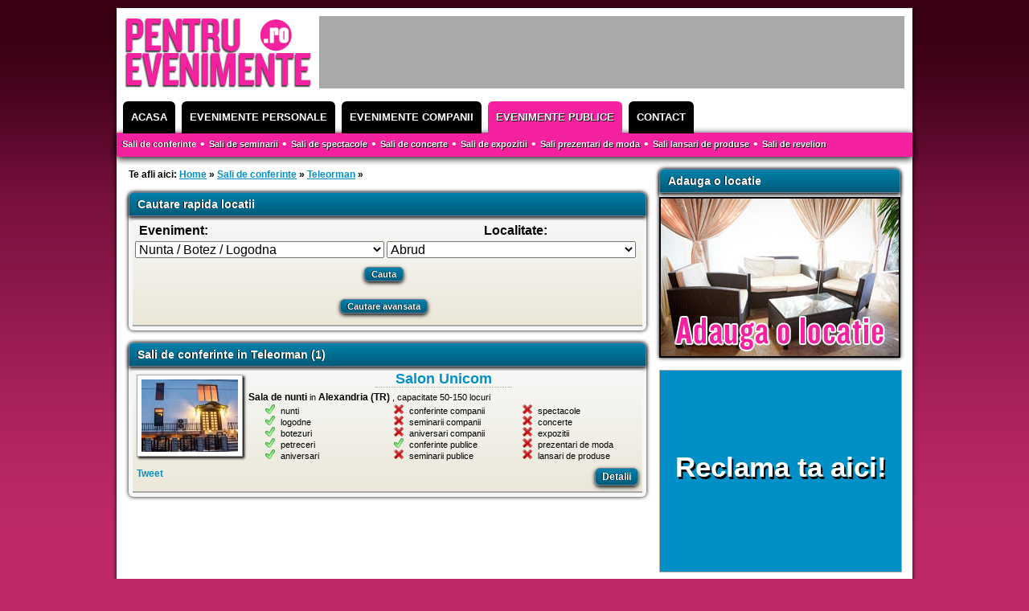

--- FILE ---
content_type: text/html; charset=UTF-8
request_url: https://www.pentru-evenimente.ro/sali-conferinte-publice/teleorman
body_size: 9472
content:
<!DOCTYPE html PUBLIC "-//W3C//DTD XHTML 1.0 Transitional//EN" "http://www.w3.org/TR/xhtml1/DTD/xhtml1-transitional.dtd">
<html xmlns="http://www.w3.org/1999/xhtml">
	<head>
		<title>Sali de conferinte in Teleorman | pentru-evenimente.ro</title>
	<link rel="canonical" href="https://www.pentru-evenimente.ro/sali-conferinte-publice/teleorman" />
		<meta http-equiv="Content-Type" content="text/html; charset=utf-8"/>
		<meta name="title" content="Sali de conferinte in Teleorman | pentru-evenimente.ro"/>
		<meta type="description" content="Sali de conferinte in judetul Teleorman."/>
		<meta type="keywords" content="Sali de conferinte, Sali de conferinte Teleorman, evenimente in Teleorman"/>
		<meta property="og:locale" content="ro_RO"/>
		<meta property="og:type" content="website"/>
		<meta property="og:title" content="Sali de conferinte in Teleorman | pentru-evenimente.ro"/>
		<meta property="og:description" content="Sali de conferinte in judetul Teleorman."/>
		<meta property="og:url" content="http://www.pentru-evenimente.ro/"/>
		<meta property="og:site_name" content="Pentru-Evenimente.ro"/>
		<meta property="og:image" content="../images/logo.png"/>
		<meta name="robots" content="index,follow"/>
		<meta name="content-language" content="ro"/>
		<meta name="rating" content="General"/>
		<meta name="author" content="Zoth | Software * Web Design"/>
		<meta name="publisher" content="http://www.zoth.ro"/>
		<meta name="copyright" content="2012-2016 pentru-evenimente.ro"/>
		<meta name="owner" content="office@pentru-evenimente.ro"/>
		<meta property="fb:admins" content="511088742"/>
		<meta name="google-site-verification" content="bMKcySef72miFBgNBY4bpgCtugZDO7EEQ24w3N9UTwA"/>
		<link rel="stylesheet" type="text/css" media="screen" href="../css/style.css"/>
		<link rel="stylesheet" type="text/css" media="screen" href="../css/jquery.fancybox-v-2.1.0.css"/>
		<link rel="stylesheet" type="text/css" media="screen" href="../css/jquery.fancybox-buttons-v-1.0.3.css"/>
		<link rel="stylesheet" type="text/css" media="screen" href="../css/jquery.fancybox-thumbs-v-1.0.6.css"/>
		<script type="text/javascript" src="../js/jquery-1.8.0.min.js"></script>
		<script type="text/javascript" src="../js/jquery.mousewheel-3.0.6.pack.js"></script>
		<script type="text/javascript" src="../js/jquery.fancybox.pack-v-2.1.0.js"></script>
		<script type="text/javascript" src="../js/jquery.fancybox-buttons-v-1.0.3.js"></script>
		<script type="text/javascript" src="../js/jquery.fancybox-media-v-1.0.3.js"></script>
		<script type="text/javascript" src="../js/jquery.fancybox-thumbs-v-1.0.6.js"></script>
		<script type="text/javascript">
			menu = "public";
			submenu = "public-conferinte";
		</script>
		<script type="text/javascript" src="../js/header.js"></script>
		<script type="text/javascript" src="https://maps.google.com/maps/api/js?sensor=false"></script> 
		<script type="text/javascript"> 
		$(document).ready(function() {
			restoreMenu();
			$(".fancybox").fancybox();
			/*var banner_facebook = getCookie("banner_facebook");
			if (banner_facebook)
			{
				banner_facebookClose();
			}
			else{
				banner_facebookShow();
				setCookie("banner_facebook", true, 365);
			}*/
		});
		// Google maps
		googlemap = {
			map: null
		};
		function init(){
			googlemap.init = function() {
				var centerLatLng = new google.maps.LatLng(
					0,0);	
				googlemap.map = new google.maps.Map(document.getElementById("map-canvas"),{
					zoom: 16,
					center: centerLatLng,
					mapTypeId: google.maps.MapTypeId.HYBRID
				});
				var marker1 = new google.maps.Marker({
					map: googlemap.map,
					position: centerLatLng,
					title: ""
				});
				var infowindow1 = new google.maps.InfoWindow({
					content: ""
				});
				google.maps.event.addListener(marker1, "click", function() {
				});
			}
			googlemap.init();
		}
		// end Google maps
		</script>
	</head>
<body>
	<div id="wrap-main">
		<div id="main-header">
			<a href="/" title="Prima pagina pentru-evenimente.ro"><div class="logo"><h1>Pentru-evenimente.ro</h1></div></a>
			<div id="leaderboard">
				<script type="text/javascript"><!--
				google_ad_client = "ca-pub-3134994105851795";
				/* Leaderboard image 728x90 */
				google_ad_slot = "8978888227";
				google_ad_width = 728;
				google_ad_height = 90;
				//-->
				</script>
				<script type="text/javascript" src="https://pagead2.googlesyndication.com/pagead/show_ads.js">
				</script>
			</div>
		</div><!-- END main-header -->
		<div onmouseout="restoreMenu()" ;>
			<div id="main-menu">
				<ul>
					<li id="menu-home" onmouseover="javascript:showSubmenu('clear');">
						<a href="/" title="Prima pagina Pentru-Evenimente.ro"><span>ACASA</span></a>
					</li>
					<li id="menu-personal" onmouseover="javascript:showSubmenu('personal');">
						<a href="javascript:void(0);" title="Evenimente personale"><span>EVENIMENTE PERSONALE</span></a>
					</li>
					<li id="menu-company" onmouseover="javascript:showSubmenu('company');">
						<a href="javascript:void(0);" title="Evenimente companii"><span>EVENIMENTE COMPANII</span></a>
					</li>
					<li id="menu-public" onmouseover="javascript:showSubmenu('public');">
						<a href="javascript:void(0);" title="Evenimente publice"><span>EVENIMENTE PUBLICE</span></a>
					</li>
					<li id="menu-contact" onmouseover="javascript:showSubmenu('contact');">
						<a href="../contact" title="Contact"><span>CONTACT</span></a>
					</li>
				</ul>
			</div>
			<div id="main-submenu">
				<ul id="submenu-clear">
				</ul>
				<ul id="submenu-personal" style="display: none;" onmouseover="javascript:showSubmenu('personal');">
					<li id="submenu-nunti">
						<a href="../sali-nunti/teleorman" title="Sali de nunti in judetul Teleorman">Sali de nunti</a>
					</li>
					<li id="submenu-sep">
						<span style="color: #FFFFFF; position: relative; top: 3px;">&bull;</span>
					</li>
					<li id="submenu-logodne">
						<a href="/" title="Sali de logodne in judetul Teleorman">Sali de logodne</a>
					</li>
					<li id="submenu-sep">
						<span style="color: #FFFFFF; position: relative; top: 3px;">&bull;</span>
					</li>
					<li id="submenu-botezuri">
						<a href="/" title="Sali de botezuri in judetul Teleorman">Sali de botezuri</a>
					</li>
					<li id="submenu-sep">
						<span style="color: #FFFFFF; position: relative; top: 3px;">&bull;</span>
					</li>
					<li id="submenu-petreceri">
						<a href="../sali-petreceri/teleorman" title="Sali de petreceri in judetul Teleorman">Sali de petreceri</a>
					</li>
					<li id="submenu-sep">
						<span style="color: #FFFFFF; position: relative; top: 3px;">&bull;</span>
					</li>
					<li id="submenu-personal-aniversari">
						<a href="/" title="Sali de aniversari personale in judetul Teleorman">Sali de aniversari</a>
					</li>
				</ul>
				<ul id="submenu-company" style="display: none;" onmouseover="javascript:showSubmenu('company');">
					<li id="submenu-company-conferinte">
						<a href="/" title="Sali de conferinte pentru companii in judetul Teleorman">Sali de conferinte pentru companii</a>
					</li>
					<li id="submenu-sep">
						<span style="color: #FFFFFF; position: relative; top: 3px;">&bull;</span>
					</li>
					<li id="submenu-company-seminarii">
						<a href="/" title="Sali de seminarii pentru companii in judetul Teleorman">Sali de seminarii pentru companii</a>
					</li>
					<li id="submenu-sep">
						<span style="color: #FFFFFF; position: relative; top: 3px;">&bull;</span>
					</li>
					<li id="submenu-company-aniversari">
						<a href="/" title="Sali de aniversari pentru companii in judetul Teleorman">Sali de aniversari pentru companii</a>
					</li>
				</ul>
				<ul id="submenu-public" style="display: none;" onmouseover="javascript:showSubmenu('public');">
					<li id="submenu-public-conferinte">
						<a href="../sali-conferinte-publice/teleorman" title="Sali de conferinte publice in judetul Teleorman">Sali de conferinte</a>
					</li>
					<li id="submenu-sep">
						<span style="color: #FFFFFF; position: relative; top: 3px;">&bull;</span>
					</li>
					<li id="submenu-public-seminarii">
						<a href="/" title="Sali de seminarii publice in judetul Teleorman">Sali de seminarii</a>
					</li>
					<li id="submenu-sep">
						<span style="color: #FFFFFF; position: relative; top: 3px;">&bull;</span>
					</li>
					<li id="submenu-spectacole">
						<a href="../sali-spectacole/teleorman" title="Sali de spectacole in judetul Teleorman">Sali de spectacole</a>
					</li>
					<li id="submenu-sep">
						<span style="color: #FFFFFF; position: relative; top: 3px;">&bull;</span>
					</li>
					<li id="submenu-concerte">
						<a href="/" title="Sali de concerte in judetul Teleorman">Sali de concerte</a>
					</li>
					<li id="submenu-sep">
						<span style="color: #FFFFFF; position: relative; top: 3px;">&bull;</span>
					</li>
					<li id="submenu-expozitii">
						<a href="../sali-expozitii/teleorman" title="Sali de expozitii in judetul Teleorman">Sali de expozitii</a>
					</li>
					<li id="submenu-sep">
						<span style="color: #FFFFFF; position: relative; top: 3px;">&bull;</span>
					</li>
					<li id="submenu-prezentari">
						<a href="/" title="Sali pentru prezentari de moda in judetul Teleorman">Sali  prezentari de moda</a>
					</li>
					<li id="submenu-sep">
						<span style="color: #FFFFFF; position: relative; top: 3px;">&bull;</span>
					</li>
					<li id="submenu-lansari">
						<a href="/" title="Sali de pentru lansari de produse in judetul Teleorman">Sali lansari de produse</a>
					</li>
					<li id="submenu-sep">
						<span style="color: #FFFFFF; position: relative; top: 3px;">&bull;</span>
					</li>
					<li id="submenu-revelion">
						<a href="/" title="Sali pentru petrecere de revelion in judetul Teleorman">Sali de revelion</a>
					</li>
				</ul>
				<ul id="submenu-contact" style="display: none;" onmouseover="javascript:showSubmenu('contact');">
					<li id="submenu-adauga-locatie">
						<a href="../adauga-locatie" title="Adauga locatie">Adauga locatie</a>
					</li>
					<li id="submenu-sep">
						<span style="color: #FFFFFF; position: relative; top: 3px;">&bull;</span>
					</li>
					<li id="submenu-publicitate-pe-site">
						<a href="../publicitate-pe-site" title="Publicitate pe site">Publicitate pe site</a>
					</li>
<li id="submenu-sep">
						<span style="color: #FFFFFF; position: relative; top: 3px;">&bull;</span>
					</li>
					<li id="submenu-contact">
						<a href="../contact" title="Contact">Contact</a>
					</li>
				</ul>
			</div>
		</div><!-- END main-menu & main-submenu -->
		<div class="aside">
			<div class="banners">
				<h1>Adauga o locatie</h1>
				<a href="../adauga-locatie" title="Adauga o locatie" name="Adauga o locatie">
					<img src="../images/adauga-locatie.jpg" alt="Adauga o locatie" title="Adauga o locatie"/>
				</a>
			</div>
					<div class="adds">
				<a href="../publicitate-pe-site" target="_blank"><div style="color: #FFFFFF;text-shadow: 2px 3px black;background: #0090C7;width:300px;height:150px;vertical-align:middle;font-size:35px;padding-top:100px;border: 1px solid darkgray;">Reclama ta aici!</div></a>
			</div>
					<div class="adds">
				<a href="https://www.itexclusiv.ro/" title="Web Design by ITeXclusiv" target="_blank">
				<img src="../photos/reclame/WebDesignITeXclusiv.ro.jpg" alt="Web Design by ITeXclusiv" title="Web Design by ITeXclusiv"/></a>
				</a>
			</div>
			<div class="adds">
				<script type="text/javascript" src="https://profitshare.emag.ro/get_ads.php?zone_id=130086"></script>
			</div>
			<div class="adds">
				<script type="text/javascript"><!--
				google_ad_client = "ca-pub-3134994105851795";
				/* 300x250 */
				google_ad_slot = "6216336392";
				google_ad_width = 300;
				google_ad_height = 250;
				//-->
				</script>
				<script type="text/javascript" src="https://pagead2.googlesyndication.com/pagead/show_ads.js">
				</script>
			</div>
			<div class="adds">
				<!--<a href="http://www.mister-sign.ro/firme-luminoase/" title="firme luminoase" target="_blank">firme luminoase</a><br />
				<a href="http://www.impact-vision.ro/etichete-autocolante" title="etichete" target="_blank">etichete</a>
				<br />
				<a href="http://www.itexclusiv.ro/CreareMagazinOnline.php" title="Creare Magazin online" target="_blank">Creare Magazin online</a>-->
				<br/><br/><br/>
			</div>
			<div class="banners">
				<h1>Parteneri</h1>
				<a href="http://www.cosmin-dan.ro/" title="Cosmin Dan :: fotograf profesionist de nunta si sport" name="Cosmin Dan :: fotograf profesionist de nunta si sport" target="_blank">
					<img src="../photos/reclame/cosmin-dan.jpg" alt="Cosmin Dan :: sport and wedding proffesional photography" title="Cosmin Dan :: sport and wedding proffesional photography"/>
				</a>
			</div>
			<div class="banners">
				<h1>Social networks</h1>
				<a href="https://twitter.com/PentruEveniment" class="twitter-follow-button" data-show-count="false" data-size="large" data-show-screen-name="false">Follow @PentruEveniment</a>
				<a href="https://twitter.com/share" class="twitter-share-button" data-via="PentruEveniment" data-size="large" data-count="none">Tweet</a>
				<div class="g-plusone"></div>
				<div id="fb-root"></div>
				<div class="fb-like-box" data-href="https://www.facebook.com/PentruEvenimenteRo" data-width="300" data-show-faces="true" data-stream="false" data-header="true"></div>
			</div>
			<div class="adds">
				<script type="text/javascript" id="etargetScriptdc76e9e049e7f509acfa7380c8efda5b">function etargetPostloadFunctiondc76e9e049e7f509acfa7380c8efda5b(){var e="etargetPostloaddc76e9e049e7f509acfa7380c8efda5b",t="etargetScriptdc76e9e049e7f509acfa7380c8efda5b",o=document.getElementById(e);if(o){for(var n=o.offsetTop,d=o.offsetLeft,r=o.offsetWidth,a=o.offsetHeight;o.offsetParent;)o=o.offsetParent,n+=o.offsetTop,d+=o.offsetLeft;var i=n<window.pageYOffset+window.innerHeight&&d<window.pageXOffset+window.innerWidth&&n+a>window.pageYOffset&&d+r>window.pageXOffset;if(i&&etargetAllowOtherCheck){allowed=!1;var c=document.createElement("script");return c.src="https://ro.search.etargetnet.com/generic/uni.php?g=ref:57655,background_color:ffffff,background_image:clasic,background_opacity:100,border_color:ffffff,border_style:none,design_name:blue,font:verdana,fsi:11,h_text_color:000000,h_title_color:0066d5,h_title_underline:1,h_url_underline:1,hover_back:transparent,logo:1,logo_type:1,nourl:1,area:300x300,tabl:4,text_color:000000,title_color:0066d5,title_underline:0,url_underline:0",void(document.getElementById(t)&&document.getElementById(e)&&(document.getElementById(t).parentNode.appendChild(c),document.getElementById(t).parentNode.removeChild(document.getElementById(t)),document.getElementById(e).parentNode.removeChild(document.getElementById(e)),document.removeEventListener("scroll",etargetPostloadFunctiondc76e9e049e7f509acfa7380c8efda5b),document.removeEventListener("resize",etargetPostloadFunctiondc76e9e049e7f509acfa7380c8efda5b),document.removeEventListener("DOMContentLoaded",etargetPostloadFunctiondc76e9e049e7f509acfa7380c8efda5b)))}}}var etargetDivID="etargetPostloaddc76e9e049e7f509acfa7380c8efda5b",etargetScriptID="etargetScriptdc76e9e049e7f509acfa7380c8efda5b",etargetPostloadPoint=document.createElement("div");etargetPostloadPoint.id=etargetDivID;var etargetCurScript=document.getElementById(etargetScriptID);etargetCurScript.parentNode.appendChild(etargetPostloadPoint),document.addEventListener("scroll",etargetPostloadFunctiondc76e9e049e7f509acfa7380c8efda5b),document.addEventListener("resize",etargetPostloadFunctiondc76e9e049e7f509acfa7380c8efda5b),document.addEventListener("DOMContentLoaded",etargetPostloadFunctiondc76e9e049e7f509acfa7380c8efda5b);var etargetAllowOtherCheck=!0;if(typeof("forceRunPostload")=="string"){etargetPostloadFunctiondc76e9e049e7f509acfa7380c8efda5b()}</script>
			</div>
		</div><!-- END aside -->
		<div class="main-content">
			<div id="articles">
				<div id="nav">
					Te afli aici: <a href="/" title="Prima pagina pentru-evenimente.ro">Home</a> &raquo; 
					 <a href="../sali-conferinte-publice" title="Sali de conferinte">Sali de conferinte</a> &raquo; 					<a href="../sali-conferinte-publice/teleorman" title="Teleorman">Teleorman</a> &raquo; 														</div> 
				<div class="article">
					<h1>Cautare rapida locatii</h1>
					<div class="quicksearch">
						<form id="quicksearch_form" method="POST">
						<span class="leftForm">
							<h3>Eveniment:</h3>
							<select name="quickevent" id="quickevent">
								<option value="nunta-botez">Nunta / Botez / Logodna</option>
								<option value="petreceri-aniversari">Banchet / Majorat / Zi de nastere / Petrecere</option>
								<option value="companii">Corporate: Conferinta / Seminariu / Petrecere / Aniversare</option>
								<option value="publice">Conferinta / Prezentare de moda / Lansare de produs / Spectacol / Concert</option>
							</select>
						</span>
						<span class="rightForm">
							<h3>Localitate:</h3>
							<select name="quickcity" id="quickcity">
							<option value="abrud">Abrud</option><option value="adjud">Adjud</option><option value="alba-iulia">Alba Iulia</option><option value="alexandria">Alexandria</option><option value="arad">Arad</option><option value="bacau">Bacau</option><option value="baia-mare">Baia Mare</option><option value="bistrita">Bistrita</option><option value="botosani">Botosani</option><option value="braila">Braila</option><option value="brasov">Brasov</option><option value="bucuresti">Bucuresti</option><option value="buftea">Buftea</option><option value="buzau">Buzau</option><option value="calarasi">Calarasi</option><option value="cluj-napoca">Cluj Napoca</option><option value="constanta">Constanta</option><option value="craiova">Craiova</option><option value="deva">Deva</option><option value="drobeta-turnu-severin">Drobeta Turnu Severin</option><option value="focsani">Focsani</option><option value="galati">Galati</option><option value="geoagiu">Geoagiu</option><option value="giurgiu">Giurgiu</option><option value="iasi">Iasi</option><option value="miercurea-ciuc">Miercurea Ciuc</option><option value="oradea">Oradea</option><option value="orastie">Orastie</option><option value="piatra-neamt">Piatra Neamt</option><option value="pitesti">Pitesti</option><option value="ploiesti">Ploiesti</option><option value="ramnicu-valcea">Ramnicu Valcea</option><option value="resita">Resita</option><option value="satu-mare">Satu Mare</option><option value="sebes">Sebes</option><option value="sfantu-gheorghe">Sfantu Gheorghe</option><option value="sibiu">Sibiu</option><option value="slatina">Slatina</option><option value="slobozia">Slobozia</option><option value="suceava">Suceava</option><option value="talmaciu">Talmaciu</option><option value="targoviste">Targoviste</option><option value="targu-jiu">Targu Jiu</option><option value="targu-lapus">Targu Lapus</option><option value="targu-mures">Targu Mures</option><option value="timisoara">Timisoara</option><option value="tulcea">Tulcea</option><option value="vaslui">Vaslui</option><option value="zalau">Zalau</option>							</select>
						</span>
						<a title="Cautare rapida locatii si servicii" onclick="validate_quicksearchform()">Cauta</a>
						</form>
						<a title="Cautare avansata locatii si servicii" onclick="display_searchform()">Cautare avansata</a>
					</div>
				</div>					<div class="article" id="searchform" style="display:none;">
					<h1>Cautare avansata locatii</h1>
					<div class="search">
						<form id="search_form" method="POST">
						<span class="leftForm">
							<p>
								<h3>Judet*:</h3>
								<select name="selectCounty" id="selectCounty">
									<option value="all">alegeti un judet</option>
									<option value="bucuresti">Bucuresti</option><option value="alba">Alba</option><option value="arad">Arad</option><option value="arges">Arges</option><option value="bacau">Bacau</option><option value="bihor">Bihor</option><option value="bistrita-nasaud">Bistrita-Nasaud</option><option value="botosani">Botosani</option><option value="braila">Braila</option><option value="brasov">Brasov</option><option value="buzau">Buzau</option><option value="calarasi">Calarasi</option><option value="caras-severin">Caras-Severin</option><option value="cluj">Cluj</option><option value="constanta">Constanta</option><option value="covasna">Covasna</option><option value="dambovita">Dambovita</option><option value="dolj">Dolj</option><option value="galati">Galati</option><option value="giurgiu">Giurgiu</option><option value="gorj">Gorj</option><option value="harghita">Harghita</option><option value="hunedoara">Hunedoara</option><option value="ialomita">Ialomita</option><option value="iasi">Iasi</option><option value="ilfov">Ilfov</option><option value="maramures">Maramures</option><option value="mehedinti">Mehedinti</option><option value="mures">Mures</option><option value="neamt">Neamt</option><option value="olt">Olt</option><option value="prahova">Prahova</option><option value="salaj">Salaj</option><option value="satu-mare">Satu Mare</option><option value="sibiu">Sibiu</option><option value="suceava">Suceava</option><option value="teleorman">Teleorman</option><option value="timis">Timis</option><option value="tulcea">Tulcea</option><option value="vaslui">Vaslui</option><option value="valcea">Valcea</option><option value="vrancea">Vrancea</option>								</select>
							</p>
							<p>
								<h3>Localitate:</h3>
								<select name="selectCity" id="selectCity" disabled="disabled"><option>selectati judetul mai intai</option>								</select>
							</p>
							<p>
								<h3>Eveniment*:</h3>
								<select name="type_event" id="type_event">
									<option value="all">toate tipurile</option>
									<optgroup label="Personale">
										<option value="sali-nunti">Nunta</option>
										<option value="sali-logodne">Logodna</option>
										<option value="sali-botezuri">Botez</option>
										<option value="sali-petreceri">Petrecere</option>
										<option value="sali-aniversari-personale">Aniversare</option>
									</optgroup>
									<optgroup label="Companii">
										<option value="sali-conferinte-companii">Conferinta</option>
										<option value="sali-seminarii-companii">Seminariu</option>
										<option value="sali-aniversari-companii">Aniversare</option>
									</optgroup>
									<optgroup label="Publice">
										<option value="sali-conferinte-publice">Conferinta</option>
										<option value="sali-seminarii-publice">Seminariu</option>
										<option value="sali-spectacole">Spectacol</option>
										<option value="sali-concerte">Concert</option>
										<option value="sali-expozitii">Expozitie</option>
										<option value="sali-prezentare-moda">Prezentare de moda</option>
										<option value="sali-lansari-produse">Lansare de produse</option>
										<option value="sali-petrecere-revelion">Petrecere Revelion</option>
									</optgroup>
								</select>
							</p>
							<p>
								<h3>Tip locatie:</h3>
								<select name="type_location" id="type_location">
									<option value="all">toate tipurile</option>
									<option value="restaurant">Restaurant</option>
									<option value="hotel">Hotel</option>
									<option value="pensiune">Pensiuni</option>
									<option value="sala-de-nunti">Sala de nunti</option>
									<option value="sala-de-conferinte">Sala de conferinte</option>
									<option value="sala-de-petreceri">Sala de petreceri</option>
								</select>
							</p>
							<p>
								<h3>Nume locatie:</h3>
								<input type="text" name="name" id="name" value=""/>
							</p>
							<a title="Cautare locatii si servicii" onclick="validate_searchform()">Cauta</a> <strong id="search_form_error" style="color:red;">Campurile marcate cu * sunt obligatorii</strong>
						</span>
						<span class="rightForm">
							<p>
								<h3>Numar invitati:</h3>
								<input type="text" name="nrguest" id="nrguest" value=""/>
							</p>
							<p>
								<h3>Ofera catering:</h3>
								<label>
									<input name="servicii-catering" type="radio" value="da">Da</input>
								</label>
								<!--<label>
									<input name="servicii-catering" type="radio" value="nu">Nu</input>
								</label>-->
								<label>
									<input name="servicii-catering" type="radio" value="indiferent" checked="checked">Indiferent</input>
								</label>
							</p>
							<p>
								<h3>Ofera foto:</h3>
								<label>
									<input name="servicii-foto" type="radio" value="da">Da</input>
								</label>
								<!--<label>
									<input name="servicii-foto" type="radio" value="nu">Nu</input>
								</label>-->
								<label>
									<input name="servicii-foto" type="radio" value="indiferent" checked="checked">Indiferent</input>
								</label>
							</p>
							<p>
								<h3>Ofera video:</h3>
								<label>
									<input name="servicii-video" type="radio" value="da">Da</input>
								</label>
								<!--<label>
									<input name="servicii-video" type="radio" value="nu">Nu</input>
								</label>-->
								<label>
									<input name="servicii-video" type="radio" value="indiferent" checked="checked">Indiferent</input>
								</label>	
							</p>
							<p>
								<h3>Ofera sonorizare:</h3>
								<label>
									<input name="servicii-sonorizare" type="radio" value="da">Da</input>
								</label>
								<!--<label>
									<input name="servicii-sonorizare" type="radio" value="nu">Nu</input>
								</label>-->
								<label>	
									<input name="servicii-sonorizare" type="radio" value="indiferent" checked="checked">Indiferent</input>
								</label>
							</p>
							<p>
								<h3>Ofera decoratiuni:</h3>
								<label>
									<input name="servicii-decoratiuni" type="radio" value="da">Da</input>
								</label>
								<!--<label>
									<input name="servicii-decoratiuni" type="radio" value="nu">Nu</input>
								</label>-->
								<label>
									<input name="servicii-decoratiuni" type="radio" value="indiferent" checked="checked">Indiferent</input>
								</label>
							</p>
							<p>
								<h3>Ofera entertainment:</h3>
								<label>
									<input name="servicii-entertainment" type="radio" value="da">Da</input>
								</label>
								<!--<label>
									<input name="servicii-entertainment" type="radio" value="nu">Nu</input>
								</label>-->
								<label>
									<input name="servicii-entertainment" type="radio" value="indiferent" checked="checked">Indiferent</input>
								</label>
							</p>
						</span>
						</form>
					</div>
				</div>					<div class="article">
					<h1>Sali de conferinte in Teleorman (1)</h1>
					<div itemscope itemtype="http://schema.org/LocalBusiness">
						<div class="location">
							<a href="../sali-de-nunti/teleorman/alexandria/salon-unicom" title="Salon Unicom">
								<img src="../photos/alexandria-283/salon-unicom/small-8ffe73a081890b5948391c412f289a1e.jpg" class="imglocation" itemprop="image">
							</a>
							<div class="infolocation">
							<h2 class="titlelocation">
								<a href="../sali-de-nunti/teleorman/alexandria/salon-unicom" title="Salon Unicom" itemprop="url">
									<span itemprop="name">Salon Unicom</span>
								</a>
							</h2>
							<div class="textlocation">
								<div>
									<a href="../sali-de-nunti" title="sala-de-nunti">Sala de nunti</a>
									<span itemprop="address" itemscope itemtype="http://schema.org/PostalAddress">
									in <a href="/" title="Localitatea Alexandria">
											<span itemprop="addressLocality">Alexandria</span></a>
									<a href="/" title="Judetul Teleorman">(<span itemprop="addressRegion">TR</span>)</a>
									</span>, capacitate 50-150 locuri</div>
								<ul><li class="ok">nunti</li><li class="ok">logodne</li><li class="ok">botezuri</li><li class="ok">petreceri</li><li class="ok">aniversari</li>
								</ul>
								<ul><li class="nok">conferinte companii</li><li class="nok">seminarii companii</li><li class="nok">aniversari companii</li><li class="ok">conferinte publice</li><li class="nok">seminarii publice</li>	
								</ul>
								<ul><li class="nok">spectacole</li><li class="nok">concerte</li><li class="nok">expozitii</li><li class="nok">prezentari de moda</li><li class="nok">lansari de produse</li>
								</ul>							
							</div>
						</div>
						<div class="morelocation">
							<!--<div class="commlocation"><a href="#"></a></div>-->
							<a href="../sali-de-nunti/teleorman/alexandria/salon-unicom" title="Salon Unicom" " class="more">Detalii</a>
						</div>
						<div class="fb-like" style="vertical-align: top;" data-href="https://www.facebook.com/PentruEvenimenteRo" data-send="false" data-layout="button_count" data-width="450" data-show-faces="false" data-font="tahoma"></div>
						<div class="fb-like" style="vertical-align: top;" data-href="../sali-de-nunti/teleorman/alexandria/salon-unicom" title="Salon Unicom" data-send="false" data-layout="button_count" data-width="450" data-show-faces="false" data-action="recommend" data-font="tahoma"></div>
						<a href="https://twitter.com/share" class="twitter-share-button" data-url="http://www.pentru-evenimente.ro/sali-de-nunti/teleorman/alexandria/salon-unicom.html" title="Salon Unicom" data-via="PentruEveniment">Tweet</a>
						<script>!function(d,s,id){var js,fjs=d.getElementsByTagName(s)[0];if(!d.getElementById(id)){js=d.createElement(s);js.id=id;js.src="https://platform.twitter.com/widgets.js";fjs.parentNode.insertBefore(js,fjs);}}(document,"script","twitter-wjs");</script>
						<div class="g-plusone" data-size="medium" data-href="../sali-de-nunti/teleorman/alexandria/salon-unicom" title="Salon Unicom"></div>
					</div>
				</div>
								</div>
				<div id="navigation">
									</div>
			</div>
		</div><!-- END main-content -->
		<!-- START main-bottommenu -->
		<div id="main-bottommenu">
			<ul>
				<li><a href="/">Prima pagina</a></li>
				<li><a>&bull;</a></li>
				<!--<li><a href="http://www.pentru-evenimente.ro/noutati.html">Noutati</a></li>
				<li><a>&bull;</a></li>
				<li><a href="http://www.pentru-evenimente.ro/despre-noi.html">Despre noi</a></li>
				<li><a>&bull;</a></li>-->
				<li><a href="../publicitate-pe-site">Publicitate pe site</a></li>
				<!--<li><a>&bull;</a></li>
				<li><a href="http://www.pentru-evenimente.ro/termeni-conditii.html">Termeni si conditii</a></li>
				<li><a>&bull;</a></li>
				<li><a href="http://www.pentru-evenimente.ro/harta-site.html">Harta site-ului</a></li>-->
				<li><a>&bull;</a></li>
				<li><a href="../contact">Contact</a></li>
			</ul>
		</div>
		<!-- END main-bottommenu -->
	</div><!-- END wrap-main -->
	<div id="wrap-bottom">
		<div class="copyright">
			Copyright &copy; 2012-2024 <a href="/">pentru-evenimente.ro</a> - primul site din Romania cu oferte de locatii si servicii pentru toate tipurile de evenimente publice si private.<br/>
			Ghid national online pentru: <a href="../sali-nunti" title="Sali de nunti">sali de nunti,</a> <a href="../sali-logodne" title="Sali de logodne">sali de logodne,</a> <a href="../sali-botezuri" title="Sali de botezuri">sali de botezuri,</a> <a href="../sali-petreceri" title="Sali de petreceri">sali de petreceri,</a>  <a href="../sali-aniversari-personale" title="Sali de aniversari personale">sali de aniversari personale,</a> <a href="../sali-conferinte-companii" title="Sali de conferinte pentru companii">sali de conferinte pentru companii,</a> <a href="../sali-seminarii-companii" title="Sali de seminarii pentru companii">sali de seminarii pentru companii,</a> <a href="../sali-aniversari-companii" title="Sali de aniversari pentru companii">sali de aniversari pentru companii,</a> <a href="../sali-conferinte-publice" title="Sali de conferinte publice">sali de conferinte,</a> <a href="../sali-seminarii-publice" title="Sali de seminarii publice">sali de seminarii,</a> <a href="../sali-spectacole" title="Sali de spectacole">sali de spectacole,</a> <a href="../sali-concerte" title="Sali de concerte">sali de concerte,</a> <a href="../sali-expozitii" title="Sali de expozitii">sali de expozitii,</a> <a href="../sali-prezentari-moda" title="Sali pentru prezentari de moda">sali pentru prezentari de moda,</a> <a href="../sali-lansari-produse" title="Sali pentru lansari de produse">sali pentru lansari de produse,</a> <a href="../sali-petrecere-revelion" title="Sali pentru petrecere de revelion">sali de revelion</a><br/>
			<div class="developer">Dezvoltat de <a href="http://www.zoth.ro/" target="_blank" title="Proiect dezvoltat de Zoth.ro" name="Proiect dezvoltat de Zoth.ro">Zoth | Software & Web Design</a></div>
		</div>
		<div id="bottom-content">
			<div class="text-block">
				<h3>Sali de nunti</h3>
				<a href="../sali-nunti/bucuresti" title="Sali de nunti in Bucuresti">Sali de nunti in Bucuresti</a> <a href="../sali-nunti/alba" title="Sali de nunti in Alba">Sali de nunti in Alba</a> <a href="../sali-nunti/arad" title="Sali de nunti in Arad">Sali de nunti in Arad</a> <a href="../sali-nunti/arges" title="Sali de nunti in Arges">Sali de nunti in Arges</a> <a href="../sali-nunti/bacau" title="Sali de nunti in Bacau">Sali de nunti in Bacau</a> <a href="../sali-nunti/bihor" title="Sali de nunti in Bihor">Sali de nunti in Bihor</a> <a href="../sali-nunti/bistrita-nasaud" title="Sali de nunti in Bistrita-Nasaud">Sali de nunti in Bistrita-Nasaud</a> <a href="../sali-nunti/botosani" title="Sali de nunti in Botosani">Sali de nunti in Botosani</a> <a href="../sali-nunti/braila" title="Sali de nunti in Braila">Sali de nunti in Braila</a> <a href="../sali-nunti/brasov" title="Sali de nunti in Brasov">Sali de nunti in Brasov</a> <a href="../sali-nunti/buzau" title="Sali de nunti in Buzau">Sali de nunti in Buzau</a> <a href="../sali-nunti/calarasi" title="Sali de nunti in Calarasi">Sali de nunti in Calarasi</a> <a href="../sali-nunti/caras-severin" title="Sali de nunti in Caras-Severin">Sali de nunti in Caras-Severin</a> <a href="../sali-nunti/cluj" title="Sali de nunti in Cluj">Sali de nunti in Cluj</a> <a href="../sali-nunti/constanta" title="Sali de nunti in Constanta">Sali de nunti in Constanta</a> <a href="../sali-nunti/covasna" title="Sali de nunti in Covasna">Sali de nunti in Covasna</a> <a href="../sali-nunti/dambovita" title="Sali de nunti in Dambovita">Sali de nunti in Dambovita</a> <a href="../sali-nunti/dolj" title="Sali de nunti in Dolj">Sali de nunti in Dolj</a> <a href="../sali-nunti/galati" title="Sali de nunti in Galati">Sali de nunti in Galati</a> <a href="../sali-nunti/giurgiu" title="Sali de nunti in Giurgiu">Sali de nunti in Giurgiu</a> <a href="../sali-nunti/gorj" title="Sali de nunti in Gorj">Sali de nunti in Gorj</a> <a href="../sali-nunti/harghita" title="Sali de nunti in Harghita">Sali de nunti in Harghita</a> <a href="../sali-nunti/hunedoara" title="Sali de nunti in Hunedoara">Sali de nunti in Hunedoara</a> <a href="../sali-nunti/ialomita" title="Sali de nunti in Ialomita">Sali de nunti in Ialomita</a> <a href="../sali-nunti/iasi" title="Sali de nunti in Iasi">Sali de nunti in Iasi</a> <a href="../sali-nunti/ilfov" title="Sali de nunti in Ilfov">Sali de nunti in Ilfov</a> <a href="../sali-nunti/maramures" title="Sali de nunti in Maramures">Sali de nunti in Maramures</a> <a href="../sali-nunti/mehedinti" title="Sali de nunti in Mehedinti">Sali de nunti in Mehedinti</a> <a href="../sali-nunti/mures" title="Sali de nunti in Mures">Sali de nunti in Mures</a> <a href="../sali-nunti/neamt" title="Sali de nunti in Neamt">Sali de nunti in Neamt</a> <a href="../sali-nunti/olt" title="Sali de nunti in Olt">Sali de nunti in Olt</a> <a href="../sali-nunti/prahova" title="Sali de nunti in Prahova">Sali de nunti in Prahova</a> <a href="../sali-nunti/salaj" title="Sali de nunti in Salaj">Sali de nunti in Salaj</a> <a href="../sali-nunti/satu-mare" title="Sali de nunti in Satu Mare">Sali de nunti in Satu Mare</a> <a href="../sali-nunti/sibiu" title="Sali de nunti in Sibiu">Sali de nunti in Sibiu</a> <a href="../sali-nunti/suceava" title="Sali de nunti in Suceava">Sali de nunti in Suceava</a> <a href="../sali-nunti/teleorman" title="Sali de nunti in Teleorman">Sali de nunti in Teleorman</a> <a href="../sali-nunti/timis" title="Sali de nunti in Timis">Sali de nunti in Timis</a> <a href="../sali-nunti/tulcea" title="Sali de nunti in Tulcea">Sali de nunti in Tulcea</a> <a href="../sali-nunti/vaslui" title="Sali de nunti in Vaslui">Sali de nunti in Vaslui</a> <a href="../sali-nunti/valcea" title="Sali de nunti in Valcea">Sali de nunti in Valcea</a> <a href="../sali-nunti/vrancea" title="Sali de nunti in Vrancea">Sali de nunti in Vrancea</a> 			</div>
			<div class="text-block">
				<h3>Sali de petreceri</h3>
				<a href="../sali-petreceri/bucuresti" title="Sali de petreceri in Bucuresti">Sali de petreceri in Bucuresti</a> <a href="../sali-petreceri/alba" title="Sali de petreceri in Alba">Sali de petreceri in Alba</a> <a href="../sali-petreceri/arad" title="Sali de petreceri in Arad">Sali de petreceri in Arad</a> <a href="../sali-petreceri/arges" title="Sali de petreceri in Arges">Sali de petreceri in Arges</a> <a href="../sali-petreceri/bacau" title="Sali de petreceri in Bacau">Sali de petreceri in Bacau</a> <a href="../sali-petreceri/bihor" title="Sali de petreceri in Bihor">Sali de petreceri in Bihor</a> <a href="../sali-petreceri/bistrita-nasaud" title="Sali de petreceri in Bistrita-Nasaud">Sali de petreceri in Bistrita-Nasaud</a> <a href="../sali-petreceri/botosani" title="Sali de petreceri in Botosani">Sali de petreceri in Botosani</a> <a href="../sali-petreceri/braila" title="Sali de petreceri in Braila">Sali de petreceri in Braila</a> <a href="../sali-petreceri/brasov" title="Sali de petreceri in Brasov">Sali de petreceri in Brasov</a> <a href="../sali-petreceri/buzau" title="Sali de petreceri in Buzau">Sali de petreceri in Buzau</a> <a href="../sali-petreceri/calarasi" title="Sali de petreceri in Calarasi">Sali de petreceri in Calarasi</a> <a href="../sali-petreceri/caras-severin" title="Sali de petreceri in Caras-Severin">Sali de petreceri in Caras-Severin</a> <a href="../sali-petreceri/cluj" title="Sali de petreceri in Cluj">Sali de petreceri in Cluj</a> <a href="../sali-petreceri/constanta" title="Sali de petreceri in Constanta">Sali de petreceri in Constanta</a> <a href="../sali-petreceri/covasna" title="Sali de petreceri in Covasna">Sali de petreceri in Covasna</a> <a href="../sali-petreceri/dambovita" title="Sali de petreceri in Dambovita">Sali de petreceri in Dambovita</a> <a href="../sali-petreceri/dolj" title="Sali de petreceri in Dolj">Sali de petreceri in Dolj</a> <a href="../sali-petreceri/galati" title="Sali de petreceri in Galati">Sali de petreceri in Galati</a> <a href="../sali-petreceri/giurgiu" title="Sali de petreceri in Giurgiu">Sali de petreceri in Giurgiu</a> <a href="../sali-petreceri/gorj" title="Sali de petreceri in Gorj">Sali de petreceri in Gorj</a> <a href="../sali-petreceri/harghita" title="Sali de petreceri in Harghita">Sali de petreceri in Harghita</a> <a href="../sali-petreceri/hunedoara" title="Sali de petreceri in Hunedoara">Sali de petreceri in Hunedoara</a> <a href="../sali-petreceri/ialomita" title="Sali de petreceri in Ialomita">Sali de petreceri in Ialomita</a> <a href="../sali-petreceri/iasi" title="Sali de petreceri in Iasi">Sali de petreceri in Iasi</a> <a href="../sali-petreceri/ilfov" title="Sali de petreceri in Ilfov">Sali de petreceri in Ilfov</a> <a href="../sali-petreceri/maramures" title="Sali de petreceri in Maramures">Sali de petreceri in Maramures</a> <a href="../sali-petreceri/mehedinti" title="Sali de petreceri in Mehedinti">Sali de petreceri in Mehedinti</a> <a href="../sali-petreceri/mures" title="Sali de petreceri in Mures">Sali de petreceri in Mures</a> <a href="../sali-petreceri/neamt" title="Sali de petreceri in Neamt">Sali de petreceri in Neamt</a> <a href="../sali-petreceri/olt" title="Sali de petreceri in Olt">Sali de petreceri in Olt</a> <a href="../sali-petreceri/prahova" title="Sali de petreceri in Prahova">Sali de petreceri in Prahova</a> <a href="../sali-petreceri/salaj" title="Sali de petreceri in Salaj">Sali de petreceri in Salaj</a> <a href="../sali-petreceri/satu-mare" title="Sali de petreceri in Satu Mare">Sali de petreceri in Satu Mare</a> <a href="../sali-petreceri/sibiu" title="Sali de petreceri in Sibiu">Sali de petreceri in Sibiu</a> <a href="../sali-petreceri/suceava" title="Sali de petreceri in Suceava">Sali de petreceri in Suceava</a> <a href="../sali-petreceri/teleorman" title="Sali de petreceri in Teleorman">Sali de petreceri in Teleorman</a> <a href="../sali-petreceri/timis" title="Sali de petreceri in Timis">Sali de petreceri in Timis</a> <a href="../sali-petreceri/tulcea" title="Sali de petreceri in Tulcea">Sali de petreceri in Tulcea</a> <a href="../sali-petreceri/vaslui" title="Sali de petreceri in Vaslui">Sali de petreceri in Vaslui</a> <a href="../sali-petreceri/valcea" title="Sali de petreceri in Valcea">Sali de petreceri in Valcea</a> <a href="../sali-petreceri/vrancea" title="Sali de petreceri in Vrancea">Sali de petreceri in Vrancea</a> 			</div>
			<div class="text-block">
				<h3>Sali de conferinte</h3>
				<a href="../sali-conferinte-publice/bucuresti" title="Sali de conferinte in Bucuresti">Sali de conferinte in Bucuresti</a> <a href="../sali-conferinte-publice/alba" title="Sali de conferinte in Alba">Sali de conferinte in Alba</a> <a href="../sali-conferinte-publice/arad" title="Sali de conferinte in Arad">Sali de conferinte in Arad</a> <a href="../sali-conferinte-publice/arges" title="Sali de conferinte in Arges">Sali de conferinte in Arges</a> <a href="../sali-conferinte-publice/bacau" title="Sali de conferinte in Bacau">Sali de conferinte in Bacau</a> <a href="../sali-conferinte-publice/bihor" title="Sali de conferinte in Bihor">Sali de conferinte in Bihor</a> <a href="../sali-conferinte-publice/bistrita-nasaud" title="Sali de conferinte in Bistrita-Nasaud">Sali de conferinte in Bistrita-Nasaud</a> <a href="../sali-conferinte-publice/botosani" title="Sali de conferinte in Botosani">Sali de conferinte in Botosani</a> <a href="../sali-conferinte-publice/braila" title="Sali de conferinte in Braila">Sali de conferinte in Braila</a> <a href="../sali-conferinte-publice/brasov" title="Sali de conferinte in Brasov">Sali de conferinte in Brasov</a> <a href="../sali-conferinte-publice/buzau" title="Sali de conferinte in Buzau">Sali de conferinte in Buzau</a> <a href="../sali-conferinte-publice/calarasi" title="Sali de conferinte in Calarasi">Sali de conferinte in Calarasi</a> <a href="../sali-conferinte-publice/caras-severin" title="Sali de conferinte in Caras-Severin">Sali de conferinte in Caras-Severin</a> <a href="../sali-conferinte-publice/cluj" title="Sali de conferinte in Cluj">Sali de conferinte in Cluj</a> <a href="../sali-conferinte-publice/constanta" title="Sali de conferinte in Constanta">Sali de conferinte in Constanta</a> <a href="../sali-conferinte-publice/covasna" title="Sali de conferinte in Covasna">Sali de conferinte in Covasna</a> <a href="../sali-conferinte-publice/dambovita" title="Sali de conferinte in Dambovita">Sali de conferinte in Dambovita</a> <a href="../sali-conferinte-publice/dolj" title="Sali de conferinte in Dolj">Sali de conferinte in Dolj</a> <a href="../sali-conferinte-publice/galati" title="Sali de conferinte in Galati">Sali de conferinte in Galati</a> <a href="../sali-conferinte-publice/giurgiu" title="Sali de conferinte in Giurgiu">Sali de conferinte in Giurgiu</a> <a href="../sali-conferinte-publice/gorj" title="Sali de conferinte in Gorj">Sali de conferinte in Gorj</a> <a href="../sali-conferinte-publice/harghita" title="Sali de conferinte in Harghita">Sali de conferinte in Harghita</a> <a href="../sali-conferinte-publice/hunedoara" title="Sali de conferinte in Hunedoara">Sali de conferinte in Hunedoara</a> <a href="../sali-conferinte-publice/ialomita" title="Sali de conferinte in Ialomita">Sali de conferinte in Ialomita</a> <a href="../sali-conferinte-publice/iasi" title="Sali de conferinte in Iasi">Sali de conferinte in Iasi</a> <a href="../sali-conferinte-publice/ilfov" title="Sali de conferinte in Ilfov">Sali de conferinte in Ilfov</a> <a href="../sali-conferinte-publice/maramures" title="Sali de conferinte in Maramures">Sali de conferinte in Maramures</a> <a href="../sali-conferinte-publice/mehedinti" title="Sali de conferinte in Mehedinti">Sali de conferinte in Mehedinti</a> <a href="../sali-conferinte-publice/mures" title="Sali de conferinte in Mures">Sali de conferinte in Mures</a> <a href="../sali-conferinte-publice/neamt" title="Sali de conferinte in Neamt">Sali de conferinte in Neamt</a> <a href="../sali-conferinte-publice/olt" title="Sali de conferinte in Olt">Sali de conferinte in Olt</a> <a href="../sali-conferinte-publice/prahova" title="Sali de conferinte in Prahova">Sali de conferinte in Prahova</a> <a href="../sali-conferinte-publice/salaj" title="Sali de conferinte in Salaj">Sali de conferinte in Salaj</a> <a href="../sali-conferinte-publice/satu-mare" title="Sali de conferinte in Satu Mare">Sali de conferinte in Satu Mare</a> <a href="../sali-conferinte-publice/sibiu" title="Sali de conferinte in Sibiu">Sali de conferinte in Sibiu</a> <a href="../sali-conferinte-publice/suceava" title="Sali de conferinte in Suceava">Sali de conferinte in Suceava</a> <a href="../sali-conferinte-publice/teleorman" title="Sali de conferinte in Teleorman">Sali de conferinte in Teleorman</a> <a href="../sali-conferinte-publice/timis" title="Sali de conferinte in Timis">Sali de conferinte in Timis</a> <a href="../sali-conferinte-publice/tulcea" title="Sali de conferinte in Tulcea">Sali de conferinte in Tulcea</a> <a href="../sali-conferinte-publice/vaslui" title="Sali de conferinte in Vaslui">Sali de conferinte in Vaslui</a> <a href="../sali-conferinte-publice/valcea" title="Sali de conferinte in Valcea">Sali de conferinte in Valcea</a> <a href="../sali-conferinte-publice/vrancea" title="Sali de conferinte in Vrancea">Sali de conferinte in Vrancea</a> 			</div>
			<div class="text-block">
				<h3>Sali de spectacole</h3>
				<a href="../sali-spectacole/bucuresti" title="Sali de spectacole in Bucuresti">Sali de spectacole in Bucuresti</a> <a href="../sali-spectacole/alba" title="Sali de spectacole in Alba">Sali de spectacole in Alba</a> <a href="../sali-spectacole/arad" title="Sali de spectacole in Arad">Sali de spectacole in Arad</a> <a href="../sali-spectacole/arges" title="Sali de spectacole in Arges">Sali de spectacole in Arges</a> <a href="../sali-spectacole/bacau" title="Sali de spectacole in Bacau">Sali de spectacole in Bacau</a> <a href="../sali-spectacole/bihor" title="Sali de spectacole in Bihor">Sali de spectacole in Bihor</a> <a href="../sali-spectacole/bistrita-nasaud" title="Sali de spectacole in Bistrita-Nasaud">Sali de spectacole in Bistrita-Nasaud</a> <a href="../sali-spectacole/botosani" title="Sali de spectacole in Botosani">Sali de spectacole in Botosani</a> <a href="../sali-spectacole/braila" title="Sali de spectacole in Braila">Sali de spectacole in Braila</a> <a href="../sali-spectacole/brasov" title="Sali de spectacole in Brasov">Sali de spectacole in Brasov</a> <a href="../sali-spectacole/buzau" title="Sali de spectacole in Buzau">Sali de spectacole in Buzau</a> <a href="../sali-spectacole/calarasi" title="Sali de spectacole in Calarasi">Sali de spectacole in Calarasi</a> <a href="../sali-spectacole/caras-severin" title="Sali de spectacole in Caras-Severin">Sali de spectacole in Caras-Severin</a> <a href="../sali-spectacole/cluj" title="Sali de spectacole in Cluj">Sali de spectacole in Cluj</a> <a href="../sali-spectacole/constanta" title="Sali de spectacole in Constanta">Sali de spectacole in Constanta</a> <a href="../sali-spectacole/covasna" title="Sali de spectacole in Covasna">Sali de spectacole in Covasna</a> <a href="../sali-spectacole/dambovita" title="Sali de spectacole in Dambovita">Sali de spectacole in Dambovita</a> <a href="../sali-spectacole/dolj" title="Sali de spectacole in Dolj">Sali de spectacole in Dolj</a> <a href="../sali-spectacole/galati" title="Sali de spectacole in Galati">Sali de spectacole in Galati</a> <a href="../sali-spectacole/giurgiu" title="Sali de spectacole in Giurgiu">Sali de spectacole in Giurgiu</a> <a href="../sali-spectacole/gorj" title="Sali de spectacole in Gorj">Sali de spectacole in Gorj</a> <a href="../sali-spectacole/harghita" title="Sali de spectacole in Harghita">Sali de spectacole in Harghita</a> <a href="../sali-spectacole/hunedoara" title="Sali de spectacole in Hunedoara">Sali de spectacole in Hunedoara</a> <a href="../sali-spectacole/ialomita" title="Sali de spectacole in Ialomita">Sali de spectacole in Ialomita</a> <a href="../sali-spectacole/iasi" title="Sali de spectacole in Iasi">Sali de spectacole in Iasi</a> <a href="../sali-spectacole/ilfov" title="Sali de spectacole in Ilfov">Sali de spectacole in Ilfov</a> <a href="../sali-spectacole/maramures" title="Sali de spectacole in Maramures">Sali de spectacole in Maramures</a> <a href="../sali-spectacole/mehedinti" title="Sali de spectacole in Mehedinti">Sali de spectacole in Mehedinti</a> <a href="../sali-spectacole/mures" title="Sali de spectacole in Mures">Sali de spectacole in Mures</a> <a href="../sali-spectacole/neamt" title="Sali de spectacole in Neamt">Sali de spectacole in Neamt</a> <a href="../sali-spectacole/olt" title="Sali de spectacole in Olt">Sali de spectacole in Olt</a> <a href="../sali-spectacole/prahova" title="Sali de spectacole in Prahova">Sali de spectacole in Prahova</a> <a href="../sali-spectacole/salaj" title="Sali de spectacole in Salaj">Sali de spectacole in Salaj</a> <a href="../sali-spectacole/satu-mare" title="Sali de spectacole in Satu Mare">Sali de spectacole in Satu Mare</a> <a href="../sali-spectacole/sibiu" title="Sali de spectacole in Sibiu">Sali de spectacole in Sibiu</a> <a href="../sali-spectacole/suceava" title="Sali de spectacole in Suceava">Sali de spectacole in Suceava</a> <a href="../sali-spectacole/teleorman" title="Sali de spectacole in Teleorman">Sali de spectacole in Teleorman</a> <a href="../sali-spectacole/timis" title="Sali de spectacole in Timis">Sali de spectacole in Timis</a> <a href="../sali-spectacole/tulcea" title="Sali de spectacole in Tulcea">Sali de spectacole in Tulcea</a> <a href="../sali-spectacole/vaslui" title="Sali de spectacole in Vaslui">Sali de spectacole in Vaslui</a> <a href="../sali-spectacole/valcea" title="Sali de spectacole in Valcea">Sali de spectacole in Valcea</a> <a href="../sali-spectacole/vrancea" title="Sali de spectacole in Vrancea">Sali de spectacole in Vrancea</a> 			</div>
			<div class="text-block">
				<h3>Sali de expozitii</h3>
				<a href="../sali-expozitii/bucuresti" title="Sali de expozitii in Bucuresti">Sali de expozitii in Bucuresti</a> <a href="../sali-expozitii/alba" title="Sali de expozitii in Alba">Sali de expozitii in Alba</a> <a href="../sali-expozitii/arad" title="Sali de expozitii in Arad">Sali de expozitii in Arad</a> <a href="../sali-expozitii/arges" title="Sali de expozitii in Arges">Sali de expozitii in Arges</a> <a href="../sali-expozitii/bacau" title="Sali de expozitii in Bacau">Sali de expozitii in Bacau</a> <a href="../sali-expozitii/bihor" title="Sali de expozitii in Bihor">Sali de expozitii in Bihor</a> <a href="../sali-expozitii/bistrita-nasaud" title="Sali de expozitii in Bistrita-Nasaud">Sali de expozitii in Bistrita-Nasaud</a> <a href="../sali-expozitii/botosani" title="Sali de expozitii in Botosani">Sali de expozitii in Botosani</a> <a href="../sali-expozitii/braila" title="Sali de expozitii in Braila">Sali de expozitii in Braila</a> <a href="../sali-expozitii/brasov" title="Sali de expozitii in Brasov">Sali de expozitii in Brasov</a> <a href="../sali-expozitii/buzau" title="Sali de expozitii in Buzau">Sali de expozitii in Buzau</a> <a href="../sali-expozitii/calarasi" title="Sali de expozitii in Calarasi">Sali de expozitii in Calarasi</a> <a href="../sali-expozitii/caras-severin" title="Sali de expozitii in Caras-Severin">Sali de expozitii in Caras-Severin</a> <a href="../sali-expozitii/cluj" title="Sali de expozitii in Cluj">Sali de expozitii in Cluj</a> <a href="../sali-expozitii/constanta" title="Sali de expozitii in Constanta">Sali de expozitii in Constanta</a> <a href="../sali-expozitii/covasna" title="Sali de expozitii in Covasna">Sali de expozitii in Covasna</a> <a href="../sali-expozitii/dambovita" title="Sali de expozitii in Dambovita">Sali de expozitii in Dambovita</a> <a href="../sali-expozitii/dolj" title="Sali de expozitii in Dolj">Sali de expozitii in Dolj</a> <a href="../sali-expozitii/galati" title="Sali de expozitii in Galati">Sali de expozitii in Galati</a> <a href="../sali-expozitii/giurgiu" title="Sali de expozitii in Giurgiu">Sali de expozitii in Giurgiu</a> <a href="../sali-expozitii/gorj" title="Sali de expozitii in Gorj">Sali de expozitii in Gorj</a> <a href="../sali-expozitii/harghita" title="Sali de expozitii in Harghita">Sali de expozitii in Harghita</a> <a href="../sali-expozitii/hunedoara" title="Sali de expozitii in Hunedoara">Sali de expozitii in Hunedoara</a> <a href="../sali-expozitii/ialomita" title="Sali de expozitii in Ialomita">Sali de expozitii in Ialomita</a> <a href="../sali-expozitii/iasi" title="Sali de expozitii in Iasi">Sali de expozitii in Iasi</a> <a href="../sali-expozitii/ilfov" title="Sali de expozitii in Ilfov">Sali de expozitii in Ilfov</a> <a href="../sali-expozitii/maramures" title="Sali de expozitii in Maramures">Sali de expozitii in Maramures</a> <a href="../sali-expozitii/mehedinti" title="Sali de expozitii in Mehedinti">Sali de expozitii in Mehedinti</a> <a href="../sali-expozitii/mures" title="Sali de expozitii in Mures">Sali de expozitii in Mures</a> <a href="../sali-expozitii/neamt" title="Sali de expozitii in Neamt">Sali de expozitii in Neamt</a> <a href="../sali-expozitii/olt" title="Sali de expozitii in Olt">Sali de expozitii in Olt</a> <a href="../sali-expozitii/prahova" title="Sali de expozitii in Prahova">Sali de expozitii in Prahova</a> <a href="../sali-expozitii/salaj" title="Sali de expozitii in Salaj">Sali de expozitii in Salaj</a> <a href="../sali-expozitii/satu-mare" title="Sali de expozitii in Satu Mare">Sali de expozitii in Satu Mare</a> <a href="../sali-expozitii/sibiu" title="Sali de expozitii in Sibiu">Sali de expozitii in Sibiu</a> <a href="../sali-expozitii/suceava" title="Sali de expozitii in Suceava">Sali de expozitii in Suceava</a> <a href="../sali-expozitii/teleorman" title="Sali de expozitii in Teleorman">Sali de expozitii in Teleorman</a> <a href="../sali-expozitii/timis" title="Sali de expozitii in Timis">Sali de expozitii in Timis</a> <a href="../sali-expozitii/tulcea" title="Sali de expozitii in Tulcea">Sali de expozitii in Tulcea</a> <a href="../sali-expozitii/vaslui" title="Sali de expozitii in Vaslui">Sali de expozitii in Vaslui</a> <a href="../sali-expozitii/valcea" title="Sali de expozitii in Valcea">Sali de expozitii in Valcea</a> <a href="../sali-expozitii/vrancea" title="Sali de expozitii in Vrancea">Sali de expozitii in Vrancea</a> 			</div>
		</div><!-- END bottom-content -->
	</div><!-- END wrap-bottom -->
<div style="text-align: center;"><img src="/output.png" alt="My Image" width="250" height="130" /></div>
<script defer src="https://static.cloudflareinsights.com/beacon.min.js/vcd15cbe7772f49c399c6a5babf22c1241717689176015" integrity="sha512-ZpsOmlRQV6y907TI0dKBHq9Md29nnaEIPlkf84rnaERnq6zvWvPUqr2ft8M1aS28oN72PdrCzSjY4U6VaAw1EQ==" data-cf-beacon='{"version":"2024.11.0","token":"c631f143b9564c74845e5ba7057f73e7","r":1,"server_timing":{"name":{"cfCacheStatus":true,"cfEdge":true,"cfExtPri":true,"cfL4":true,"cfOrigin":true,"cfSpeedBrain":true},"location_startswith":null}}' crossorigin="anonymous"></script>
</body>
</html>

--- FILE ---
content_type: text/html; charset=utf-8
request_url: https://accounts.google.com/o/oauth2/postmessageRelay?parent=https%3A%2F%2Fwww.pentru-evenimente.ro&jsh=m%3B%2F_%2Fscs%2Fabc-static%2F_%2Fjs%2Fk%3Dgapi.lb.en.2kN9-TZiXrM.O%2Fd%3D1%2Frs%3DAHpOoo_B4hu0FeWRuWHfxnZ3V0WubwN7Qw%2Fm%3D__features__
body_size: 159
content:
<!DOCTYPE html><html><head><title></title><meta http-equiv="content-type" content="text/html; charset=utf-8"><meta http-equiv="X-UA-Compatible" content="IE=edge"><meta name="viewport" content="width=device-width, initial-scale=1, minimum-scale=1, maximum-scale=1, user-scalable=0"><script src='https://ssl.gstatic.com/accounts/o/2580342461-postmessagerelay.js' nonce="530nvnspoVgauDzxjPbjWg"></script></head><body><script type="text/javascript" src="https://apis.google.com/js/rpc:shindig_random.js?onload=init" nonce="530nvnspoVgauDzxjPbjWg"></script></body></html>

--- FILE ---
content_type: text/html; charset=utf-8
request_url: https://www.google.com/recaptcha/api2/aframe
body_size: 267
content:
<!DOCTYPE HTML><html><head><meta http-equiv="content-type" content="text/html; charset=UTF-8"></head><body><script nonce="cFpWG-H8f-zyQE9aSSjEpA">/** Anti-fraud and anti-abuse applications only. See google.com/recaptcha */ try{var clients={'sodar':'https://pagead2.googlesyndication.com/pagead/sodar?'};window.addEventListener("message",function(a){try{if(a.source===window.parent){var b=JSON.parse(a.data);var c=clients[b['id']];if(c){var d=document.createElement('img');d.src=c+b['params']+'&rc='+(localStorage.getItem("rc::a")?sessionStorage.getItem("rc::b"):"");window.document.body.appendChild(d);sessionStorage.setItem("rc::e",parseInt(sessionStorage.getItem("rc::e")||0)+1);localStorage.setItem("rc::h",'1769032978417');}}}catch(b){}});window.parent.postMessage("_grecaptcha_ready", "*");}catch(b){}</script></body></html>

--- FILE ---
content_type: text/css
request_url: https://www.pentru-evenimente.ro/css/style.css
body_size: 2983
content:
@charset "UTF-8";

body {
	background: #BF296A  url("../images/background-pink.gif") repeat-x;
	margin: 0;
	font-family: Tahoma, Arial, sans-serif;
}

a {
	color: #0090C7;
	font-size: 12px;
	text-decoration: none;
	font-weight: bold;
}

a:hover{
	color: #000000;
}

#wrap-main {
	position: relative;
	width: 990px;
	margin: 10px auto 0px auto;
	background: #FFFFFF;
	box-shadow: 0px 2px 5px #000000;
	-moz-box-shadow: 0px 2px 5px #000000;
	-webkit-box-shadow: 0px 2px 5px #000000;
}

#main-header {
	padding: 10px 0 0 10px;
	height: 90px;
}

#main-header .logo {
	width: 232px;
	height: 90px;
	background: url('../images/logo.png');
}

#main-header .logo  h1{
	font-size: 0px;
}

#main-header #leaderboard {
	position: absolute;
	top: 10px;
	right: 10px;
	width: 728px;
	height: 90px;
	background: darkGrey;
	text-align: center;
	cursor: pointer;
	cursor: hand;
	color: #F7F7F7;
	font-weight: bold;
}

#main-header #leaderboard .hover{
	background: #F7F7F7;
	color: darkGrey;
}

#main-header #leaderboard .hout{
	background: darkGrey;
	color: #F7F7F7;
}

#main-menu {
	width: 990px;
	height: 42px;
	background: #FFFFFF;
}

#main-menu ul {
	list-style: none;
	padding: 0px 0px 0px 4px;
}

#main-menu ul li {
	float: left;
	text-align: center;
	margin: 0px 4px;
}

#main-menu ul li a{	
	display: block;
	line-height: 28px;
	background: #000000;
	font-size: 13px;
	font-weight: bold;
	padding: 6px 10px;
	border-top-left-radius: 5px 5px;
	border-top-right-radius: 5px 5px;
	border-bottom-right-radius: 0px 0px;
	border-bottom-left-radius: 0px 0px;
	-moz-border-radius: 6px 6px 0px 0px;
	-webkit-border-radius: 6px 6px 0px 0px;
	color: #FFFFFF;
	text-decoration: none;
	text-shadow: -1px 0px #000000;
}

#main-menu ul li a:hover {
	background: #F4229E;
	text-shadow: 1px 1px #000000;
}

#main-menu ul li.selected a {
	background: #F4229E;
	text-shadow: 1px 1px #000000;
}

#main-submenu {
	width: 990px;
	height: 30px;
	background: #F4229E;
	margin-top: -19px;
	box-shadow: 0px 2px 10px #000000;
	-moz-box-shadow: 0px 2px 10px #000000;
	-webkit-box-shadow: 0px 2px 10px #000000;
}

#main-submenu ul {	
	height: 28px;
	list-style: none;
	padding: 2px;
}

#main-submenu ul li {
	float: left;
	text-align: center;
}

#main-submenu ul li a{
	color: #FFFFFF;
	text-decoration: none;
	text-shadow: 1px 1px #000000;
}

#main-submenu ul li a:hover {
	color: #FFFFFF;
	text-shadow: -1px 0px #000000;
}

#main-submenu ul li.selected a {
	color: #FFFFFF	;
	text-shadow: -1px 0px #000000;
}

#main-submenu ul li a {
	display: block;
	padding: 0px 5px;
	line-height: 25px;
	font-size: 11px;
	font-weight: bold;
}

#main-bottommenu {
	clear: both;
	width: 988px;
	height: 30px;
	margin: 0px auto 2px auto;
	background: #0081ac;
	background: -moz-linear-gradient(top, #0081ac, #005b79);
	background: -webkit-gradient(linear,left top,left bottom,color-stop(0, #0081ac),color-stop(1, #005b79));
	filter: progid:DXImageTransform.Microsoft.gradient(startColorstr='#0081ac', endColorstr='#005b79');
	border: 1px solid #6e7e93;
	border-radius: 6px 6px 0 0;
	-moz-border-radius: 6px 6px 0 0;
	-webkit-border-radius: 6px 6px 0 0;
	box-shadow: 0px 1px 5px #000000;
	-moz-box-shadow: 0px 1px 5px #000000;
	-webkit-box-shadow: 0px 1px 5px #000000;
}

#main-bottommenu ul {	
	width: 950px;
	list-style: none;
	margin: 6px auto 0 auto;
}

#main-bottommenu ul li {
	float: left;
	color: #FFFFFF;
	text-shadow: -1px 0px #000000;
}

#main-bottommenu ul li a {
	display: block;
	padding: 0px 8px;
	color: #FFFFFF;
	font-size: 14px;
	font-weight: normal;
	text-decoration: none;
	font-weight: bold;
}

.main-content:after {
	visibility: hidden;
	display: block;
	font-size: 0;
	content: " ";
	clear: both;
	height: 0;
}
* html .main-content             { zoom: 1 } /* IE6 */
*:first-child+html .main-content { zoom: 1 } /* IE7 */

#articles {
	width: 634px;
	float: left;
}

#nav  {
	margin: 15px 0 0 15px;
	font-size: 12px;
	font-weight: bold;
}

#nav a{
	color: #0090C7;
	text-shadow: none;
	text-decoration: underline;
	font-weight: bold;
	display: inline;
}

#nav a:hover{
	color: #000000;
}

#navigation  {
	margin: 10px 0px 0px 10px;
	font-size: 12px;
	font-weight: bold;
	line-height: 30px;
}

#navigation a, #navigation strong{
	float: left;
	display: block;
	height: 25px;
	width: 25px;
	margin-left: 5px;
	margin-bottom: 10px;
	background: #0090C7;
	color: #FFFFFF;
	text-shadow: none;
	text-decoration: none;
	font-weight: bold;
	border: 2px solid #0090C7;
	-webkit-border-radius: 999px;
	-moz-border-radius: 999px;
	border-radius: 999px;
	text-align: center;
	line-height: 25px;
}

#navigation a:hover, #navigation  a.selected, #navigation strong{
	background: #FFFFFF;
	color: #0090C7;
}

#navigation span{
	float: left;
	display: block;
	height: 25px;
	margin: 0 5px 10px 5px;
}	

div.article{
	width: 634px;
	display: block;
	margin: 15px 15px 15px 15px;
	padding: 5px;
	background: #F7F7F7;
	border-radius: 6px;
	-moz-border-radius: 6px;
	-webkit-border-radius: 6px;
	box-shadow: 0 0 5px #000000;
	-moz-box-shadow: 0 0 5px #000000;
	-webkit-box-shadow: 0 0 5px #000000
}

div.article h1{
	font-size: 14px;
	line-height: 28px;
	height: 28px;
	margin: -5px -5px 0px -5px;
	background: #0081ac;
	background: -moz-linear-gradient(top, #0081ac, #005b79);
	background: -webkit-gradient(linear,left top,left bottom,color-stop(0, #0081ac),color-stop(1, #005b79));
	filter: progid:DXImageTransform.Microsoft.gradient(startColorstr='#0081ac', endColorstr='#005b79');
	color: #FFFFFF;
	text-shadow: -1px 0px #000000;
	padding: 0 10px;
	border: 1px solid #6e7e93;
	border-radius: 6px 6px 0 0;
	-moz-border-radius: 6px 6px 0 0;
	-webkit-border-radius: 6px 6px 0 0;
	box-shadow: 0px 2px 5px #000000;
	-moz-box-shadow: 0px 2px 5px #000000;
	-webkit-box-shadow: 0px 2px 5px #000000;
}

div.article div.search {
	font-size: 11px;
	clear: left;
	height: 156px;
	background: -webkit-gradient(linear, left top, left bottom, color-stop(0, #F7F7F7), color-stop(1, #EBE8D9));
	background: -moz-linear-gradient(top, #F7F7F7, #EBE8D9);
	filter: progid:DXImageTransform.Microsoft.gradient(startColorstr='#F7F7F7', endColorstr='#EBE8D9');
	margin-top: 5px;
	padding: 0px 5px 0px 0px;
	border-bottom: 2px solid darkGrey;
}

div.article div.search p{	
	margin: 3px 0 0 0;
	clear: both;
}

div.article div.search span{	
	display: inline;
	display: -moz-inline-stack;
	display: inline-block;
	width: 310px;
	top: 0;
	vertical-align: top;
}

div.article div.search span.rightForm{
	width: 310px;
}

div.article div.search a {
	float: left;
	font-size: 11px;
	line-height: 16px;
	font-weight: bold;
	text-decoration: none;
	text-shadow: -1px 0px #000000;
	background: -moz-linear-gradient(top, #0081ac, #005b79);
	background: -webkit-gradient(linear,left top,left bottom,color-stop(0, #0081ac),color-stop(1, #005b79));
	filter: progid:DXImageTransform.Microsoft.gradient(startColorstr='#0081ac', endColorstr='#005b79');
	display: inline;
	color: #FFFFFF;
	cursor: pointer;
	cursor: hand;
	padding: 2px 8px;
	margin: 0 5px 5px 5px;
	border: 1px solid #6e7e93;
	border-radius: 6px 6px 6px 6px;
	-moz-border-radius: 6px 6px 6px 6px;
	-webkit-border-radius: 6px 6px 6px 6px;
	box-shadow: 0px 2px 5px #000000;
	-moz-box-shadow: 0px 2px 5px #000000;
	-webkit-box-shadow: 0px 2px 5px #000000;
}

div.article div.search a:hover {
	text-shadow: 1px 1px #000000;
	background: -moz-linear-gradient(top, #005b79, #0081ac);
	background: -webkit-gradient(linear,left top,left bottom,color-stop(0, #005b79),color-stop(1, #0081ac));
	filter: progid:DXImageTransform.Microsoft.gradient(startColorstr='#005b79', endColorstr='#0081ac');
	box-shadow: 0px 2px 3px #000000;
	-moz-box-shadow: 0px 2px 3px #000000;
	-webkit-box-shadow: 0px 2px 3px #000000;
}

div.article div.search h3 {
	float: left;
	font-size: 11px;
	line-height: 13px;
	padding: 0px;
	margin: 5px;
	width: 85px;
}

div.article div.search span.rightForm h3 {
	line-height: 11px;
	width: 145px;
}

div.article div.search label{
	cursor: pointer;
	cursor: hand;
}

div.article div.search input{
	font-size: 11px;
	width: 147px;
}

div.article div.search select{
	font-size: 11px;
	width: 150px;
}

div.article div.search input[type=radio]{
	width: 15px;
	vertical-align: text-bottom;
	cursor: pointer;
	cursor: hand;
}

div.article div.quicksearch {
	font-size: 11px;
	clear: left;
	height: 130px;
	background: -webkit-gradient(linear, left top, left bottom, color-stop(0, #F7F7F7), color-stop(1, #EBE8D9));
	background: -moz-linear-gradient(top, #F7F7F7, #EBE8D9);
	filter: progid:DXImageTransform.Microsoft.gradient(startColorstr='#F7F7F7', endColorstr='#EBE8D9');
	margin-top: 5px;
	padding: 0px 5px 0px 0px;
	border-bottom: 2px solid darkGrey;
	text-align: center;
}

div.article div.quicksearch p{	
	margin: 3px 0 0 0;
	clear: both;
}

div.article div.quicksearch span{	
	display: inline;
	display: -moz-inline-stack;
	display: inline-block;
	width: 310px;
	top: 0;
	vertical-align: top;
}

div.article div.quicksearch span.rightForm{
	width: 310px;
}

div.article div.quicksearch a {
	clear: both;
	font-size: 11px;
	line-height: 40px;
	font-weight: bold;
	text-decoration: none;
	text-shadow: -1px 0px #000000;
	background: -moz-linear-gradient(top, #0081ac, #005b79);
	background: -webkit-gradient(linear,left top,left bottom,color-stop(0, #0081ac),color-stop(1, #005b79));
	filter: progid:DXImageTransform.Microsoft.gradient(startColorstr='#0081ac', endColorstr='#005b79');
	display: inline;
	color: #FFFFFF;
	cursor: pointer;
	cursor: hand;
	padding: 2px 8px;
	margin: 0px 5px 5px 0px;
	border: 1px solid #6e7e93;
	border-radius: 6px 6px 6px 6px;
	-moz-border-radius: 6px 6px 6px 6px;
	-webkit-border-radius: 6px 6px 6px 6px;
	box-shadow: 0px 2px 5px #000000;
	-moz-box-shadow: 0px 2px 5px #000000;
	-webkit-box-shadow: 0px 2px 5px #000000;
}

div.article div.quicksearch a:hover {
	text-shadow: 1px 1px #000000;
	background: -moz-linear-gradient(top, #005b79, #0081ac);
	background: -webkit-gradient(linear,left top,left bottom,color-stop(0, #005b79),color-stop(1, #0081ac));
	filter: progid:DXImageTransform.Microsoft.gradient(startColorstr='#005b79', endColorstr='#0081ac');
	box-shadow: 0px 2px 3px #000000;
	-moz-box-shadow: 0px 2px 3px #000000;
	-webkit-box-shadow: 0px 2px 3px #000000;
}

div.article div.quicksearch h3 {
	float: left;
	font-size: 16px;
	line-height: 16px;
	padding: 0px;
	margin: 5px;
	width: 85px;
}

div.article div.quicksearch span.rightForm h3 {
	line-height: 16px;
	width: 310px;
}

div.article div.quicksearch label{
	cursor: pointer;
	cursor: hand;
}

div.article div.quicksearch select{
	font-size: 16px;
	width: 310px;
}

#search_error{
	display: none;
	font-weight: bold;
	color: red;
	font-size: 11px;
}

div.article div.location {
	clear: left;
	height: 140px;
	background: -webkit-gradient(linear, left top, left bottom, color-stop(0, #F7F7F7), color-stop(1, #EBE8D9));
	background: -moz-linear-gradient(top, #F7F7F7, #EBE8D9);
	filter: progid:DXImageTransform.Microsoft.gradient(startColorstr='#F7F7F7', endColorstr='#EBE8D9');
	margin-top: 5px;
	padding: 5px 5px 10px 5px;
	border-bottom: 2px solid darkGrey;
}

div.article div.location:last-child {
	padding-bottom: 5px;
}

div.article div.location a{
	text-decoration: none;
}

div.article div.location img.imglocation{
	padding: 5px;
	border: 1px solid darkGray;
	background-color: white;
	width: 120px;
	height: 90px;
	box-shadow: 2px 2px 3px #000000;
	-moz-box-shadow: 2px 2px 3px #000000;
	-webkit-box-shadow: 2px 2px 3px #000000;
}

div.article div.location div.infolocation{
	float: right;
	width: 485px;
}

div.article div.location div.infolocation h2.titlelocation{
	margin: -5px 0 0 0;
	padding: 0 5px 0px 5px;
	text-align: center;
}

div.article div.location div.infolocation h2.titlelocation a{
	padding: 0 25px 0px 25px;
	font-size: 18px;
	text-shadow: 1px 2px white;
	text-decoration: none;
	color: #0090C7;
	border-bottom: 1px dotted darkgrey;
}

div.article div.location div.infolocation h2.titlelocation a span::selection {
    color: #000000; 
}

div.article div.location div.infolocation h2.titlelocation a span::-moz-selection {
    color: 000000; 
}

div.article div.location div.infolocation h2.titlelocation a:hover{
	text-shadow: 1px 2px white;
	color: #000000;
	border-bottom: 1px solid darkgrey;
}

div.article div div.infolocation div.textlocation {
	margin: 0;
	padding: 5px 0 10px 0;
	font-size: 11px;
	height: 85px;
	overflow: hidden;
}

div.article div div.infolocation div.textlocation  a {
	color: #000000;
	font-size: 12px;
	text-shadow: none;
	text-decoration: none;
	font-weight: bold;
}

div.article div div.infolocation div.textlocation ul {
	margin: 2px 0 8px 0;
	float: left;
}

div.article div div.infolocation div.textlocation ul li {
	margin: 0;
	padding: 0;
	width: 120px;
	 
}

div.article div div.infolocation div.textlocation ul li.ok {
	list-style: url('../images/ok.png');
}

div.article div div.infolocation div.textlocation ul li.nok {
	list-style: url('../images/nok.png');
}

div.article div.location div.morelocation{
	clear: both;
	display: block;
	padding: 0;
	font-size: 12px;
}

div.article div.location div.morelocation div.commlocation{
	width: 132px;
	display: inline;
}

div.article div.location div.morelocation div.commlocation a{
	color: #000000;
	font-size: 12px;
	text-shadow: none;
	text-decoration: underline;
	font-weight: bold;
}

div.article  div.location div.morelocation a.more {
	font-size: 12px;
	line-height: 16px;
	font-weight: bold;
	text-decoration: none;
	text-shadow: -1px 0px #000000;
	float: right;
	background: -moz-linear-gradient(top, #0081ac, #005b79);
	background: -webkit-gradient(linear,left top,left bottom,color-stop(0, #0081ac),color-stop(1, #005b79));
	filter: progid:DXImageTransform.Microsoft.gradient(startColorstr='#0081ac', endColorstr='#005b79');
	color: #FFFFFF;
	padding: 2px 8px;
	margin: 0px;
	border: 1px solid #6e7e93;
	border-radius: 6px 6px 6px 6px;
	-moz-border-radius: 6px 6px 6px 6px;
	-webkit-border-radius: 6px 6px 6px 6px;
	box-shadow: 0px 2px 5px #000000;
	-moz-box-shadow: 0px 2px 5px #000000;
	-webkit-box-shadow: 0px 2px 5px #000000;
}

div.article  div.location div.morelocation a.more:hover {
	text-shadow: 1px 1px #000000;
	background: -moz-linear-gradient(top, #005b79, #0081ac);
	background: -webkit-gradient(linear,left top,left bottom,color-stop(0, #005b79),color-stop(1, #0081ac));
	filter: progid:DXImageTransform.Microsoft.gradient(startColorstr='#005b79', endColorstr='#0081ac');
	box-shadow: 0px 2px 3px #000000;
	-moz-box-shadow: 0px 2px 3px #000000;
	-webkit-box-shadow: 0px 2px 3px #000000;
}

div.article div.info {
	clear: left;
	background: -webkit-gradient(linear, left top, left bottom, color-stop(0, #F7F7F7), color-stop(1, #EBE8D9));
	background: -moz-linear-gradient(top, #F7F7F7, #EBE8D9);
	filter: progid:DXImageTransform.Microsoft.gradient(startColorstr='#F7F7F7', endColorstr='#EBE8D9');
	margin-top: 5px;
	padding: 5px 5px 10px 5px;
	border-bottom: 2px solid darkGrey;
	font-size: 12px;
}

div.article div.info a {
	display: inline;
	color: #0090C7;
	font-size: 12px;
	text-shadow: none;
	text-decoration: none;
	font-weight: bold;
}

div.article div.info a:hover{
	color: #000000;
}

div.article div.news {
	clear: left;
	/*min-height: 55px;*/
	background: -webkit-gradient(linear, left top, left bottom, color-stop(0, #F7F7F7), color-stop(1, #EBE8D9));
	background: -moz-linear-gradient(top, #F7F7F7, #EBE8D9);
	filter: progid:DXImageTransform.Microsoft.gradient(startColorstr='#F7F7F7', endColorstr='#EBE8D9');
	margin-top: 5px;
	padding: 5px 5px 30px 5px;
	border-bottom: 2px solid darkGrey;
	font-size: 12px;
}

div.article div.news a {
	display: inline;
	color: #0090C7;
	font-size: 12px;
	text-shadow: none;
	text-decoration: none;
	font-weight: bold;
}

div.article div.news a:hover{
	color: #000000;
}

div.article div.news h2.titlenews {
	clear: both;
	margin: 5px;
	padding: 0px;
}

div.article div.news h2.titlenews a {
	padding: 0px 0px 0px 0px;
	font-size: 18px;
	text-shadow: 1px 2px white;
	text-decoration: none;
	color: #0090C7;
}

div.article div.news h2.titlenews a:hover{
	text-shadow: 1px 2px white;
	color: #000000;
}

div.article div.news div.contentnews {
	padding-bottom: 5px;
	
}

div.article div.news a.morenews {
	display: block;
	float: left;
	font-size: 12px;
	line-height: 16px;
	font-weight: bold;
	text-decoration: none;
	text-shadow: -1px 0px #000000;
	background: -moz-linear-gradient(top, #0081ac, #005b79);
	background: -webkit-gradient(linear,left top,left bottom,color-stop(0, #0081ac),color-stop(1, #005b79));
	filter: progid:DXImageTransform.Microsoft.gradient(startColorstr='#0081ac', endColorstr='#005b79');
	color: #FFFFFF;
	padding: 2px 8px;
	margin: 0px;
	border: 1px solid #6e7e93;
	border-radius: 6px 6px 6px 6px;
	-moz-border-radius: 6px 6px 6px 6px;
	-webkit-border-radius: 6px 6px 6px 6px;
	box-shadow: 0px 2px 5px #000000;
	-moz-box-shadow: 0px 2px 5px #000000;
	-webkit-box-shadow: 0px 2px 5px #000000;
}

div.article div.news a.morenews:hover {
	color: #FFFFFF;
	text-shadow: 1px 1px #000000;
	background: -moz-linear-gradient(top, #005b79, #0081ac);
	background: -webkit-gradient(linear,left top,left bottom,color-stop(0, #005b79),color-stop(1, #0081ac));
	filter: progid:DXImageTransform.Microsoft.gradient(startColorstr='#005b79', endColorstr='#0081ac');
	box-shadow: 0px 2px 3px #000000;
	-moz-box-shadow: 0px 2px 3px #000000;
	-webkit-box-shadow: 0px 2px 3px #000000;
}

div.article div.fulllocation{
	clear: left;
	margin: 5px 0px 0px 0px;
	padding: 5px 5px 5px 5px;
	font-size: 12px;
	color: #000000;
}

div.article div.fulllocation  a {
	display: inline;
	color: #0090C7;
	font-size: 12px;
	text-shadow: none;
	text-decoration: none;
	font-weight: bold;
}

div.article div.fulllocation a:hover{
	color: #000000;
}

div.article div.fulllocation label{
	padding-right: 20px;
	font-size: 12px;
}

div.article div.fulllocation img.mainphotolocation{
	padding: 0px; 
	margin: 0px; 
	border: 10px solid #FFFFFF; 
	width: 280px;
	height: 210px;
	box-shadow: 5px 5px 10px #000000;
	-moz-box-shadow: 5px 5px 10px #000000; 
	-webkit-box-shadow: 5px 5px 10px #000000;

}

div.article div.fulllocation h2.titlelocation {
	clear: both;
	margin: 5px 0px 20px 0px;
	padding: 5px 25px 5px 25px;
	font-size: 24px;
	text-shadow: 1px 2px white;
	color: #0090C7;
	text-align: center;
	border-bottom: 1px dotted darkgrey;
}

div.article div.fulllocation h2:hover{
	text-shadow: 1px 2px white;
	color: #000000;
	text-decoration: none;
}

div.article div.fulllocation h2::selection{
	color: #000000;
}

div.article div.fulllocation h2::-moz-selection{
	color: #000000;
}

div.article div.fulllocation div.detailslocation{
	width: 320px;
	float: left;
}

div.article div.fulllocation div.tabstitlelocation h2{
	font-size: 14px;
	line-height: 28px;
	height: 28px;
	margin: 0px;
	padding: 0px 10px 0px 10px;
	color: #FFFFFF;
	text-shadow: -1px 0px #000000;
	text-decoration: none;
	background: #0081ac;
	background: -moz-linear-gradient(top, #0081ac, #005b79);
	background: -webkit-gradient(linear,left top,left bottom,color-stop(0, #0081ac),color-stop(1, #005b79));
	filter: progid:DXImageTransform.Microsoft.gradient(startColorstr='#0081ac', endColorstr='#005b79');
	border: 1px solid #6e7e93;
	border-radius: 6px 6px 0 0;
	-moz-border-radius: 6px 6px 0 0;
	-webkit-border-radius: 6px 6px 0 0;
	box-shadow: 0px 2px 5px #000000;
	-moz-box-shadow: 0px 2px 5px #000000;
	-webkit-box-shadow: 0px 2px 5px #000000;
}

div.article div.fulllocation div.tabscontentlocation{
	margin: 10px 0px;
	padding: 0px 0px 5px 5px;
	background: -webkit-gradient(linear, left top, left bottom, color-stop(0, #F7F7F7), color-stop(1, #EBE8D9));
	background: -moz-linear-gradient(top, #F7F7F7, #EBE8D9);
	filter: progid:DXImageTransform.Microsoft.gradient(startColorstr='#F7F7F7', endColorstr='#EBE8D9');
	border-bottom: 2px solid darkGrey;	
}

div.article div.fulllocation div.tabscontentlocation p.button {
	margin: 0px auto 23px auto;
}
	
div.article div.fulllocation div.tabscontentlocation a.button {
	float: left;
	font-size: 11px;
	line-height: 16px;
	font-weight: bold;
	text-decoration: none;
	text-shadow: -1px 0px #000000;
	background: -moz-linear-gradient(top, #0081ac, #005b79);
	background: -webkit-gradient(linear,left top,left bottom,color-stop(0, #0081ac),color-stop(1, #005b79));
	filter: progid:DXImageTransform.Microsoft.gradient(startColorstr='#0081ac', endColorstr='#005b79');
	display: inline;
	color: #FFFFFF;
	padding: 2px 8px;
	margin: 0 5px 5px 5px;
	border: 1px solid #6e7e93;
	border-radius: 6px 6px 6px 6px;
	-moz-border-radius: 6px 6px 6px 6px;
	-webkit-border-radius: 6px 6px 6px 6px;
	box-shadow: 0px 2px 5px #000000;
	-moz-box-shadow: 0px 2px 5px #000000;
	-webkit-box-shadow: 0px 2px 5px #000000;
}

div.article div.fulllocation div.tabscontentlocation img {
	padding: 0px;
	margin: 0px;
}

div.article div.fulllocation div.tabscontentlocation img.mainphoto {
	width: 624px;
	height: 416px;
}

div.article div.fulllocation div.tabscontentlocation img.thumbphoto59 {
	width: 59px;
	height: 45px;
}

div.article div.fulllocation div.tabscontentlocation img.thumbphoto60 {
	width: 60px;
	height: 45px;
}

div.article div.fulllocation div.tabscontentlocation a.button:hover {
	color: #FFFFFF;
	text-shadow: 1px 1px #000000;
	background: -moz-linear-gradient(top, #005b79, #0081ac);
	background: -webkit-gradient(linear,left top,left bottom,color-stop(0, #005b79),color-stop(1, #0081ac));
	filter: progid:DXImageTransform.Microsoft.gradient(startColorstr='#005b79', endColorstr='#0081ac');
	box-shadow: 0px 2px 3px #000000;
	-moz-box-shadow: 0px 2px 3px #000000;
	-webkit-box-shadow: 0px 2px 3px #000000;
}



div.article div.fulllocation div.tabscommentslocation{
	margin: 10px 0px 0px 0px;
	padding: 0px 0px 5px 0px;
	background: -webkit-gradient(linear, left top, left bottom, color-stop(0, #F7F7F7), color-stop(1, #EBE8D9));
	background: -moz-linear-gradient(top, #F7F7F7, #EBE8D9);
	filter: progid:DXImageTransform.Microsoft.gradient(startColorstr='#F7F7F7', endColorstr='#EBE8D9');
	border-bottom: 2px solid darkGrey;	
}
div.article div.fulllocation div.tabscontentlocation:last-child{
	margin: 10px 0px 0px 0px;	
}

div.aside {
	position: relative;
	display: block;
	float: right;
	width: 300px;
	margin: 15px 15px 0px 0px;
}

div.aside div.asidebox{
	display: block;
	margin: 0px 0px 15px 0px;
	padding: 5px;
	background: #F7F7F7;
	border-radius: 6px;
	-moz-border-radius: 6px;
	-webkit-border-radius: 6px;
	box-shadow: 0 0 5px #000000;
	-moz-box-shadow: 0 0 5px #000000;
	-webkit-box-shadow: 0 0 5px #000000;
	font-size: 12px;
	line-height: 19px;
}

div.aside div.asidebox h1 {
	font-size: 14px;
	line-height: 28px;
	height: 28px;
	margin: -5px -5px 5px -5px;
	background: #0081ac;
	background: -moz-linear-gradient(top, #0081ac, #005b79);
	background: -webkit-gradient(linear,left top,left bottom,color-stop(0, #0081ac),color-stop(1, #005b79));
	filter: progid:DXImageTransform.Microsoft.gradient(startColorstr='#0081ac', endColorstr='#005b79');
	color: #FFFFFF;
	padding: 0 10px;
	border: 1px solid #6e7e93;
	border-radius: 6px 6px 0 0;
	-moz-border-radius: 6px 6px 0 0;
	-webkit-border-radius: 6px 6px 0 0;
	box-shadow: 0px 2px 5px #000000;
	-moz-box-shadow: 0px 2px 5px #000000;
	-webkit-box-shadow: 0px 2px 5px #000000;
	text-shadow: -1px 0px #000000;
}

div.aside div.asidebox a{
	color: #0090C7;
	text-shadow: none;
	text-decoration: none;
	font-weight: bold;
	display: inline;
}

div.aside div.asidebox a:hover{
	color: #000000;
}

div.aside div.asidebox p {
	margin: 3px;
}

div.aside div.asidebox a.button {
	float: left;
	font-size: 11px;
	line-height: 16px;
	font-weight: bold;
	text-decoration: none;
	text-shadow: -1px 0px #000000;
	background: -moz-linear-gradient(top, #0081ac, #005b79);
	background: -webkit-gradient(linear,left top,left bottom,color-stop(0, #0081ac),color-stop(1, #005b79));
	filter: progid:DXImageTransform.Microsoft.gradient(startColorstr='#0081ac', endColorstr='#005b79');
	display: inline;
	color: #FFFFFF;
	padding: 2px 8px;
	margin: 0 5px 5px 0px;
	border: 1px solid #6e7e93;
	border-radius: 6px 6px 6px 6px;
	-moz-border-radius: 6px 6px 6px 6px;
	-webkit-border-radius: 6px 6px 6px 6px;
	box-shadow: 0px 2px 5px #000000;
	-moz-box-shadow: 0px 2px 5px #000000;
	-webkit-box-shadow: 0px 2px 5px #000000;
}

div.aside div.asidebox a.button:hover {
	color: #FFFFFF;
	text-shadow: 1px 1px #000000;
	background: -moz-linear-gradient(top, #005b79, #0081ac);
	background: -webkit-gradient(linear,left top,left bottom,color-stop(0, #005b79),color-stop(1, #0081ac));
	filter: progid:DXImageTransform.Microsoft.gradient(startColorstr='#005b79', endColorstr='#0081ac');
	box-shadow: 0px 2px 3px #000000;
	-moz-box-shadow: 0px 2px 3px #000000;
	-webkit-box-shadow: 0px 2px 3px #000000;
}

div.aside div.context{
	display: block;
	min-height: 100px;
	margin: 0px 0px 15px 0px;
	padding: 5px;
	background: #F7F7F7;
	border-radius: 6px;
	-moz-border-radius: 6px;
	-webkit-border-radius: 6px;
	box-shadow: 0 0 5px #000000;
	-moz-box-shadow: 0 0 5px #000000;
	-webkit-box-shadow: 0 0 5px #000000;
	font-size: 12px;
	line-height: 19px;
}

div.aside div.context h1 {
	font-size: 14px;
	line-height: 28px;
	height: 28px;
	margin: -5px -5px 5px -5px;
	background: -moz-linear-gradient(top, #0081ac, #005b79);
	background: -webkit-gradient(linear,left top,left bottom,color-stop(0, #0081ac),color-stop(1, #005b79));
	filter: progid:DXImageTransform.Microsoft.gradient(startColorstr='#0081ac', endColorstr='#005b79');
	color: #FFFFFF;
	text-shadow: -1px 0px #000000;
	padding: 0 10px;
	border: 1px solid #6e7e93;
	border-radius: 6px 6px 0 0;
	-moz-border-radius: 6px 6px 0 0;
	-webkit-border-radius: 6px 6px 0 0;
	box-shadow: 0px 2px 5px #000000;
	-moz-box-shadow: 0px 2px 5px #000000;
	-webkit-box-shadow: 0px 2px 5px #000000;
}

div.aside div.banners{
	display: block;
	min-height: 100px;
	margin: 0px 0px 15px 0px;
	padding: 5px 0px 0px 0px;
	background: #F7F7F7;
	border-radius: 6px 6px 0 0;
	-moz-border-radius: 6px 6px 0 0;
	-webkit-border-radius: 6px 6px 0 0;
	box-shadow: 0 0 5px #000000;
	-moz-box-shadow: 0 0 5px #000000;
	-webkit-box-shadow: 0 0 5px #000000;
}

div.aside div.banners h1 {
	font-size: 14px;
	line-height: 28px;
	height: 28px;
	margin: -5px 0px 5px 0px;
	background: -moz-linear-gradient(top, #0081ac, #005b79);
	background: -webkit-gradient(linear,left top,left bottom,color-stop(0, #0081ac),color-stop(1, #005b79));
	filter: progid:DXImageTransform.Microsoft.gradient(startColorstr='#0081ac', endColorstr='#005b79');
	color: #FFFFFF;
	text-shadow: -1px 0px #000000;
	padding: 0 10px;
	border: 1px solid #6e7e93;
	border-radius: 6px 6px 0 0;
	-moz-border-radius: 6px 6px 0 0;
	-webkit-border-radius: 6px 6px 0 0;
	box-shadow: 0px 2px 5px #000000;
	-moz-box-shadow: 0px 2px 5px #000000;
	-webkit-box-shadow: 0px 2px 5px #000000;
}

.adds {
	display: block;
	margin: 15px 0 0 0;
	padding: 0px;
	text-align: center;
	cursor: pointer;
	cursor: hand;
	color: #F7F7F7;
	font-weight: bold;
}
	
#main-bottom {	
	clear: both;
	display: block;
	height: 65px;
	/*background: url("http://www.pentru-evenimente.ro/images/footer.gif") repeat-x;*/
	background: -moz-linear-gradient(top, grey, silver);
	background: -webkit-gradient(linear,left top,left bottom,color-stop(0, grey),color-stop(1, silver));
	filter: progid:DXImageTransform.Microsoft.gradient(startColorstr='grey', endColorstr='silver');
	font-size: 9px;
}

#wrap-bottom {
	clear: both;
	position: relative;
	background: #000000;
	border-top: 1px solid #FFFFFF;	
	
}

#wrap-bottom .copyright {
	width: 990px;
	margin: 0 auto;
	padding: 5px 0 5px 5px;
	color: #DDDDDD;
	font-size: 10px;
}

#wrap-bottom .copyright  a {
	text-decoration: none;
	text-shadow: none;
	font-size: 9px;
	font-weight: bold;
	color: #FFFFFF;
	display: inline;
}

#wrap-bottom .copyright  a:hover{
	color: #F4229E;
}

#wrap-bottom .developer{
	width: 980px;
	font-style: italic;
	text-align: right;
	border-bottom: 1px solid white;
}

#bottom-content {
	width: 960px;
	height: 490px;
	margin: 0 auto 0 auto;
	padding: 5px 0 5px 0;
	font-size: 9px;
	column-count:5;
	-moz-column-count:5; /* Firefox */
	-webkit-column-count:5; /* Safari and Chrome */
}

#bottom-content .text-block {	
	float: left;
	width: 198px;
	height: 490px;
}

#bottom-content h3 {
	font-size: 11px;
	margin: 0px;
	color: #F4229E;
}

#bottom-content a{
	display: block;
	font-size: 9px;
	font-weight: normal;
	color: #FFFFFF;
	text-decoration: none;
	text-shadow: none;
}

#bottom-content a:hover {
	color: #F4229E;
}